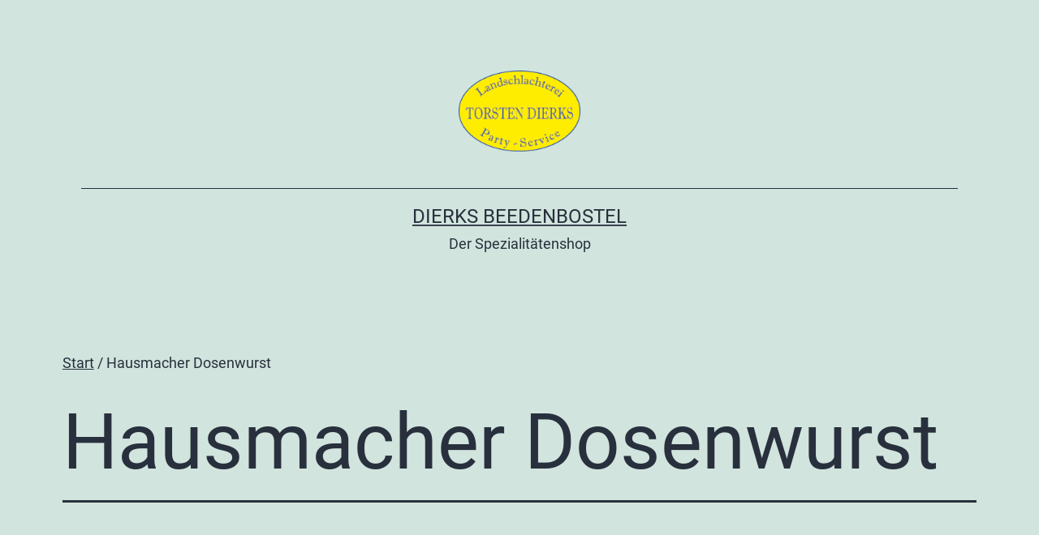

--- FILE ---
content_type: text/html; charset=UTF-8
request_url: https://shop.dierks-beedenbostel.de/produkt-kategorie/hausmacher-dosenwurst/
body_size: 13460
content:
<!doctype html>
<html lang="de" >
<head>
	<meta charset="UTF-8" />
	<meta name="viewport" content="width=device-width, initial-scale=1" />
	<title>Hausmacher Dosenwurst &#8211; Dierks Beedenbostel</title>
<meta name='robots' content='max-image-preview:large' />
<script>window._wca = window._wca || [];</script>
<link rel='dns-prefetch' href='//stats.wp.com' />
<link rel="alternate" type="application/rss+xml" title="Dierks Beedenbostel &raquo; Feed" href="https://shop.dierks-beedenbostel.de/feed/" />
<link rel="alternate" type="application/rss+xml" title="Dierks Beedenbostel &raquo; Kommentar-Feed" href="https://shop.dierks-beedenbostel.de/comments/feed/" />
<link rel="alternate" type="application/rss+xml" title="Dierks Beedenbostel &raquo; Hausmacher Dosenwurst Kategorie Feed" href="https://shop.dierks-beedenbostel.de/produkt-kategorie/hausmacher-dosenwurst/feed/" />
<style id='wp-img-auto-sizes-contain-inline-css'>
img:is([sizes=auto i],[sizes^="auto," i]){contain-intrinsic-size:3000px 1500px}
/*# sourceURL=wp-img-auto-sizes-contain-inline-css */
</style>
<link rel='stylesheet' id='elegant-custom-fonts-css' href='//shop.dierks-beedenbostel.de/wp-content/uploads/elegant-custom-fonts/ecf.css?ver=6.9' media='all' />
<style id='wp-emoji-styles-inline-css'>

	img.wp-smiley, img.emoji {
		display: inline !important;
		border: none !important;
		box-shadow: none !important;
		height: 1em !important;
		width: 1em !important;
		margin: 0 0.07em !important;
		vertical-align: -0.1em !important;
		background: none !important;
		padding: 0 !important;
	}
/*# sourceURL=wp-emoji-styles-inline-css */
</style>
<style id='wp-block-library-inline-css'>
:root{--wp-block-synced-color:#7a00df;--wp-block-synced-color--rgb:122,0,223;--wp-bound-block-color:var(--wp-block-synced-color);--wp-editor-canvas-background:#ddd;--wp-admin-theme-color:#007cba;--wp-admin-theme-color--rgb:0,124,186;--wp-admin-theme-color-darker-10:#006ba1;--wp-admin-theme-color-darker-10--rgb:0,107,160.5;--wp-admin-theme-color-darker-20:#005a87;--wp-admin-theme-color-darker-20--rgb:0,90,135;--wp-admin-border-width-focus:2px}@media (min-resolution:192dpi){:root{--wp-admin-border-width-focus:1.5px}}.wp-element-button{cursor:pointer}:root .has-very-light-gray-background-color{background-color:#eee}:root .has-very-dark-gray-background-color{background-color:#313131}:root .has-very-light-gray-color{color:#eee}:root .has-very-dark-gray-color{color:#313131}:root .has-vivid-green-cyan-to-vivid-cyan-blue-gradient-background{background:linear-gradient(135deg,#00d084,#0693e3)}:root .has-purple-crush-gradient-background{background:linear-gradient(135deg,#34e2e4,#4721fb 50%,#ab1dfe)}:root .has-hazy-dawn-gradient-background{background:linear-gradient(135deg,#faaca8,#dad0ec)}:root .has-subdued-olive-gradient-background{background:linear-gradient(135deg,#fafae1,#67a671)}:root .has-atomic-cream-gradient-background{background:linear-gradient(135deg,#fdd79a,#004a59)}:root .has-nightshade-gradient-background{background:linear-gradient(135deg,#330968,#31cdcf)}:root .has-midnight-gradient-background{background:linear-gradient(135deg,#020381,#2874fc)}:root{--wp--preset--font-size--normal:16px;--wp--preset--font-size--huge:42px}.has-regular-font-size{font-size:1em}.has-larger-font-size{font-size:2.625em}.has-normal-font-size{font-size:var(--wp--preset--font-size--normal)}.has-huge-font-size{font-size:var(--wp--preset--font-size--huge)}.has-text-align-center{text-align:center}.has-text-align-left{text-align:left}.has-text-align-right{text-align:right}.has-fit-text{white-space:nowrap!important}#end-resizable-editor-section{display:none}.aligncenter{clear:both}.items-justified-left{justify-content:flex-start}.items-justified-center{justify-content:center}.items-justified-right{justify-content:flex-end}.items-justified-space-between{justify-content:space-between}.screen-reader-text{border:0;clip-path:inset(50%);height:1px;margin:-1px;overflow:hidden;padding:0;position:absolute;width:1px;word-wrap:normal!important}.screen-reader-text:focus{background-color:#ddd;clip-path:none;color:#444;display:block;font-size:1em;height:auto;left:5px;line-height:normal;padding:15px 23px 14px;text-decoration:none;top:5px;width:auto;z-index:100000}html :where(.has-border-color){border-style:solid}html :where([style*=border-top-color]){border-top-style:solid}html :where([style*=border-right-color]){border-right-style:solid}html :where([style*=border-bottom-color]){border-bottom-style:solid}html :where([style*=border-left-color]){border-left-style:solid}html :where([style*=border-width]){border-style:solid}html :where([style*=border-top-width]){border-top-style:solid}html :where([style*=border-right-width]){border-right-style:solid}html :where([style*=border-bottom-width]){border-bottom-style:solid}html :where([style*=border-left-width]){border-left-style:solid}html :where(img[class*=wp-image-]){height:auto;max-width:100%}:where(figure){margin:0 0 1em}html :where(.is-position-sticky){--wp-admin--admin-bar--position-offset:var(--wp-admin--admin-bar--height,0px)}@media screen and (max-width:600px){html :where(.is-position-sticky){--wp-admin--admin-bar--position-offset:0px}}

/*# sourceURL=wp-block-library-inline-css */
</style><style id='wp-block-heading-inline-css'>
h1:where(.wp-block-heading).has-background,h2:where(.wp-block-heading).has-background,h3:where(.wp-block-heading).has-background,h4:where(.wp-block-heading).has-background,h5:where(.wp-block-heading).has-background,h6:where(.wp-block-heading).has-background{padding:1.25em 2.375em}h1.has-text-align-left[style*=writing-mode]:where([style*=vertical-lr]),h1.has-text-align-right[style*=writing-mode]:where([style*=vertical-rl]),h2.has-text-align-left[style*=writing-mode]:where([style*=vertical-lr]),h2.has-text-align-right[style*=writing-mode]:where([style*=vertical-rl]),h3.has-text-align-left[style*=writing-mode]:where([style*=vertical-lr]),h3.has-text-align-right[style*=writing-mode]:where([style*=vertical-rl]),h4.has-text-align-left[style*=writing-mode]:where([style*=vertical-lr]),h4.has-text-align-right[style*=writing-mode]:where([style*=vertical-rl]),h5.has-text-align-left[style*=writing-mode]:where([style*=vertical-lr]),h5.has-text-align-right[style*=writing-mode]:where([style*=vertical-rl]),h6.has-text-align-left[style*=writing-mode]:where([style*=vertical-lr]),h6.has-text-align-right[style*=writing-mode]:where([style*=vertical-rl]){rotate:180deg}
/*# sourceURL=https://shop.dierks-beedenbostel.de/wp-includes/blocks/heading/style.min.css */
</style>
<style id='wp-block-latest-comments-inline-css'>
ol.wp-block-latest-comments{box-sizing:border-box;margin-left:0}:where(.wp-block-latest-comments:not([style*=line-height] .wp-block-latest-comments__comment)){line-height:1.1}:where(.wp-block-latest-comments:not([style*=line-height] .wp-block-latest-comments__comment-excerpt p)){line-height:1.8}.has-dates :where(.wp-block-latest-comments:not([style*=line-height])),.has-excerpts :where(.wp-block-latest-comments:not([style*=line-height])){line-height:1.5}.wp-block-latest-comments .wp-block-latest-comments{padding-left:0}.wp-block-latest-comments__comment{list-style:none;margin-bottom:1em}.has-avatars .wp-block-latest-comments__comment{list-style:none;min-height:2.25em}.has-avatars .wp-block-latest-comments__comment .wp-block-latest-comments__comment-excerpt,.has-avatars .wp-block-latest-comments__comment .wp-block-latest-comments__comment-meta{margin-left:3.25em}.wp-block-latest-comments__comment-excerpt p{font-size:.875em;margin:.36em 0 1.4em}.wp-block-latest-comments__comment-date{display:block;font-size:.75em}.wp-block-latest-comments .avatar,.wp-block-latest-comments__comment-avatar{border-radius:1.5em;display:block;float:left;height:2.5em;margin-right:.75em;width:2.5em}.wp-block-latest-comments[class*=-font-size] a,.wp-block-latest-comments[style*=font-size] a{font-size:inherit}
/*# sourceURL=https://shop.dierks-beedenbostel.de/wp-includes/blocks/latest-comments/style.min.css */
</style>
<style id='wp-block-latest-posts-inline-css'>
.wp-block-latest-posts{box-sizing:border-box}.wp-block-latest-posts.alignleft{margin-right:2em}.wp-block-latest-posts.alignright{margin-left:2em}.wp-block-latest-posts.wp-block-latest-posts__list{list-style:none}.wp-block-latest-posts.wp-block-latest-posts__list li{clear:both;overflow-wrap:break-word}.wp-block-latest-posts.is-grid{display:flex;flex-wrap:wrap}.wp-block-latest-posts.is-grid li{margin:0 1.25em 1.25em 0;width:100%}@media (min-width:600px){.wp-block-latest-posts.columns-2 li{width:calc(50% - .625em)}.wp-block-latest-posts.columns-2 li:nth-child(2n){margin-right:0}.wp-block-latest-posts.columns-3 li{width:calc(33.33333% - .83333em)}.wp-block-latest-posts.columns-3 li:nth-child(3n){margin-right:0}.wp-block-latest-posts.columns-4 li{width:calc(25% - .9375em)}.wp-block-latest-posts.columns-4 li:nth-child(4n){margin-right:0}.wp-block-latest-posts.columns-5 li{width:calc(20% - 1em)}.wp-block-latest-posts.columns-5 li:nth-child(5n){margin-right:0}.wp-block-latest-posts.columns-6 li{width:calc(16.66667% - 1.04167em)}.wp-block-latest-posts.columns-6 li:nth-child(6n){margin-right:0}}:root :where(.wp-block-latest-posts.is-grid){padding:0}:root :where(.wp-block-latest-posts.wp-block-latest-posts__list){padding-left:0}.wp-block-latest-posts__post-author,.wp-block-latest-posts__post-date{display:block;font-size:.8125em}.wp-block-latest-posts__post-excerpt,.wp-block-latest-posts__post-full-content{margin-bottom:1em;margin-top:.5em}.wp-block-latest-posts__featured-image a{display:inline-block}.wp-block-latest-posts__featured-image img{height:auto;max-width:100%;width:auto}.wp-block-latest-posts__featured-image.alignleft{float:left;margin-right:1em}.wp-block-latest-posts__featured-image.alignright{float:right;margin-left:1em}.wp-block-latest-posts__featured-image.aligncenter{margin-bottom:1em;text-align:center}
/*# sourceURL=https://shop.dierks-beedenbostel.de/wp-includes/blocks/latest-posts/style.min.css */
</style>
<style id='wp-block-search-inline-css'>
.wp-block-search__button{margin-left:10px;word-break:normal}.wp-block-search__button.has-icon{line-height:0}.wp-block-search__button svg{height:1.25em;min-height:24px;min-width:24px;width:1.25em;fill:currentColor;vertical-align:text-bottom}:where(.wp-block-search__button){border:1px solid #ccc;padding:6px 10px}.wp-block-search__inside-wrapper{display:flex;flex:auto;flex-wrap:nowrap;max-width:100%}.wp-block-search__label{width:100%}.wp-block-search.wp-block-search__button-only .wp-block-search__button{box-sizing:border-box;display:flex;flex-shrink:0;justify-content:center;margin-left:0;max-width:100%}.wp-block-search.wp-block-search__button-only .wp-block-search__inside-wrapper{min-width:0!important;transition-property:width}.wp-block-search.wp-block-search__button-only .wp-block-search__input{flex-basis:100%;transition-duration:.3s}.wp-block-search.wp-block-search__button-only.wp-block-search__searchfield-hidden,.wp-block-search.wp-block-search__button-only.wp-block-search__searchfield-hidden .wp-block-search__inside-wrapper{overflow:hidden}.wp-block-search.wp-block-search__button-only.wp-block-search__searchfield-hidden .wp-block-search__input{border-left-width:0!important;border-right-width:0!important;flex-basis:0;flex-grow:0;margin:0;min-width:0!important;padding-left:0!important;padding-right:0!important;width:0!important}:where(.wp-block-search__input){appearance:none;border:1px solid #949494;flex-grow:1;font-family:inherit;font-size:inherit;font-style:inherit;font-weight:inherit;letter-spacing:inherit;line-height:inherit;margin-left:0;margin-right:0;min-width:3rem;padding:8px;text-decoration:unset!important;text-transform:inherit}:where(.wp-block-search__button-inside .wp-block-search__inside-wrapper){background-color:#fff;border:1px solid #949494;box-sizing:border-box;padding:4px}:where(.wp-block-search__button-inside .wp-block-search__inside-wrapper) .wp-block-search__input{border:none;border-radius:0;padding:0 4px}:where(.wp-block-search__button-inside .wp-block-search__inside-wrapper) .wp-block-search__input:focus{outline:none}:where(.wp-block-search__button-inside .wp-block-search__inside-wrapper) :where(.wp-block-search__button){padding:4px 8px}.wp-block-search.aligncenter .wp-block-search__inside-wrapper{margin:auto}.wp-block[data-align=right] .wp-block-search.wp-block-search__button-only .wp-block-search__inside-wrapper{float:right}
/*# sourceURL=https://shop.dierks-beedenbostel.de/wp-includes/blocks/search/style.min.css */
</style>
<style id='wp-block-search-theme-inline-css'>
.wp-block-search .wp-block-search__label{font-weight:700}.wp-block-search__button{border:1px solid #ccc;padding:.375em .625em}
/*# sourceURL=https://shop.dierks-beedenbostel.de/wp-includes/blocks/search/theme.min.css */
</style>
<style id='wp-block-group-inline-css'>
.wp-block-group{box-sizing:border-box}:where(.wp-block-group.wp-block-group-is-layout-constrained){position:relative}
/*# sourceURL=https://shop.dierks-beedenbostel.de/wp-includes/blocks/group/style.min.css */
</style>
<style id='wp-block-group-theme-inline-css'>
:where(.wp-block-group.has-background){padding:1.25em 2.375em}
/*# sourceURL=https://shop.dierks-beedenbostel.de/wp-includes/blocks/group/theme.min.css */
</style>
<style id='global-styles-inline-css'>
:root{--wp--preset--aspect-ratio--square: 1;--wp--preset--aspect-ratio--4-3: 4/3;--wp--preset--aspect-ratio--3-4: 3/4;--wp--preset--aspect-ratio--3-2: 3/2;--wp--preset--aspect-ratio--2-3: 2/3;--wp--preset--aspect-ratio--16-9: 16/9;--wp--preset--aspect-ratio--9-16: 9/16;--wp--preset--color--black: #000000;--wp--preset--color--cyan-bluish-gray: #abb8c3;--wp--preset--color--white: #FFFFFF;--wp--preset--color--pale-pink: #f78da7;--wp--preset--color--vivid-red: #cf2e2e;--wp--preset--color--luminous-vivid-orange: #ff6900;--wp--preset--color--luminous-vivid-amber: #fcb900;--wp--preset--color--light-green-cyan: #7bdcb5;--wp--preset--color--vivid-green-cyan: #00d084;--wp--preset--color--pale-cyan-blue: #8ed1fc;--wp--preset--color--vivid-cyan-blue: #0693e3;--wp--preset--color--vivid-purple: #9b51e0;--wp--preset--color--dark-gray: #28303D;--wp--preset--color--gray: #39414D;--wp--preset--color--green: #D1E4DD;--wp--preset--color--blue: #D1DFE4;--wp--preset--color--purple: #D1D1E4;--wp--preset--color--red: #E4D1D1;--wp--preset--color--orange: #E4DAD1;--wp--preset--color--yellow: #EEEADD;--wp--preset--gradient--vivid-cyan-blue-to-vivid-purple: linear-gradient(135deg,rgb(6,147,227) 0%,rgb(155,81,224) 100%);--wp--preset--gradient--light-green-cyan-to-vivid-green-cyan: linear-gradient(135deg,rgb(122,220,180) 0%,rgb(0,208,130) 100%);--wp--preset--gradient--luminous-vivid-amber-to-luminous-vivid-orange: linear-gradient(135deg,rgb(252,185,0) 0%,rgb(255,105,0) 100%);--wp--preset--gradient--luminous-vivid-orange-to-vivid-red: linear-gradient(135deg,rgb(255,105,0) 0%,rgb(207,46,46) 100%);--wp--preset--gradient--very-light-gray-to-cyan-bluish-gray: linear-gradient(135deg,rgb(238,238,238) 0%,rgb(169,184,195) 100%);--wp--preset--gradient--cool-to-warm-spectrum: linear-gradient(135deg,rgb(74,234,220) 0%,rgb(151,120,209) 20%,rgb(207,42,186) 40%,rgb(238,44,130) 60%,rgb(251,105,98) 80%,rgb(254,248,76) 100%);--wp--preset--gradient--blush-light-purple: linear-gradient(135deg,rgb(255,206,236) 0%,rgb(152,150,240) 100%);--wp--preset--gradient--blush-bordeaux: linear-gradient(135deg,rgb(254,205,165) 0%,rgb(254,45,45) 50%,rgb(107,0,62) 100%);--wp--preset--gradient--luminous-dusk: linear-gradient(135deg,rgb(255,203,112) 0%,rgb(199,81,192) 50%,rgb(65,88,208) 100%);--wp--preset--gradient--pale-ocean: linear-gradient(135deg,rgb(255,245,203) 0%,rgb(182,227,212) 50%,rgb(51,167,181) 100%);--wp--preset--gradient--electric-grass: linear-gradient(135deg,rgb(202,248,128) 0%,rgb(113,206,126) 100%);--wp--preset--gradient--midnight: linear-gradient(135deg,rgb(2,3,129) 0%,rgb(40,116,252) 100%);--wp--preset--gradient--purple-to-yellow: linear-gradient(160deg, #D1D1E4 0%, #EEEADD 100%);--wp--preset--gradient--yellow-to-purple: linear-gradient(160deg, #EEEADD 0%, #D1D1E4 100%);--wp--preset--gradient--green-to-yellow: linear-gradient(160deg, #D1E4DD 0%, #EEEADD 100%);--wp--preset--gradient--yellow-to-green: linear-gradient(160deg, #EEEADD 0%, #D1E4DD 100%);--wp--preset--gradient--red-to-yellow: linear-gradient(160deg, #E4D1D1 0%, #EEEADD 100%);--wp--preset--gradient--yellow-to-red: linear-gradient(160deg, #EEEADD 0%, #E4D1D1 100%);--wp--preset--gradient--purple-to-red: linear-gradient(160deg, #D1D1E4 0%, #E4D1D1 100%);--wp--preset--gradient--red-to-purple: linear-gradient(160deg, #E4D1D1 0%, #D1D1E4 100%);--wp--preset--font-size--small: 18px;--wp--preset--font-size--medium: 20px;--wp--preset--font-size--large: 24px;--wp--preset--font-size--x-large: 42px;--wp--preset--font-size--extra-small: 16px;--wp--preset--font-size--normal: 20px;--wp--preset--font-size--extra-large: 40px;--wp--preset--font-size--huge: 96px;--wp--preset--font-size--gigantic: 144px;--wp--preset--spacing--20: 0.44rem;--wp--preset--spacing--30: 0.67rem;--wp--preset--spacing--40: 1rem;--wp--preset--spacing--50: 1.5rem;--wp--preset--spacing--60: 2.25rem;--wp--preset--spacing--70: 3.38rem;--wp--preset--spacing--80: 5.06rem;--wp--preset--shadow--natural: 6px 6px 9px rgba(0, 0, 0, 0.2);--wp--preset--shadow--deep: 12px 12px 50px rgba(0, 0, 0, 0.4);--wp--preset--shadow--sharp: 6px 6px 0px rgba(0, 0, 0, 0.2);--wp--preset--shadow--outlined: 6px 6px 0px -3px rgb(255, 255, 255), 6px 6px rgb(0, 0, 0);--wp--preset--shadow--crisp: 6px 6px 0px rgb(0, 0, 0);}:where(.is-layout-flex){gap: 0.5em;}:where(.is-layout-grid){gap: 0.5em;}body .is-layout-flex{display: flex;}.is-layout-flex{flex-wrap: wrap;align-items: center;}.is-layout-flex > :is(*, div){margin: 0;}body .is-layout-grid{display: grid;}.is-layout-grid > :is(*, div){margin: 0;}:where(.wp-block-columns.is-layout-flex){gap: 2em;}:where(.wp-block-columns.is-layout-grid){gap: 2em;}:where(.wp-block-post-template.is-layout-flex){gap: 1.25em;}:where(.wp-block-post-template.is-layout-grid){gap: 1.25em;}.has-black-color{color: var(--wp--preset--color--black) !important;}.has-cyan-bluish-gray-color{color: var(--wp--preset--color--cyan-bluish-gray) !important;}.has-white-color{color: var(--wp--preset--color--white) !important;}.has-pale-pink-color{color: var(--wp--preset--color--pale-pink) !important;}.has-vivid-red-color{color: var(--wp--preset--color--vivid-red) !important;}.has-luminous-vivid-orange-color{color: var(--wp--preset--color--luminous-vivid-orange) !important;}.has-luminous-vivid-amber-color{color: var(--wp--preset--color--luminous-vivid-amber) !important;}.has-light-green-cyan-color{color: var(--wp--preset--color--light-green-cyan) !important;}.has-vivid-green-cyan-color{color: var(--wp--preset--color--vivid-green-cyan) !important;}.has-pale-cyan-blue-color{color: var(--wp--preset--color--pale-cyan-blue) !important;}.has-vivid-cyan-blue-color{color: var(--wp--preset--color--vivid-cyan-blue) !important;}.has-vivid-purple-color{color: var(--wp--preset--color--vivid-purple) !important;}.has-black-background-color{background-color: var(--wp--preset--color--black) !important;}.has-cyan-bluish-gray-background-color{background-color: var(--wp--preset--color--cyan-bluish-gray) !important;}.has-white-background-color{background-color: var(--wp--preset--color--white) !important;}.has-pale-pink-background-color{background-color: var(--wp--preset--color--pale-pink) !important;}.has-vivid-red-background-color{background-color: var(--wp--preset--color--vivid-red) !important;}.has-luminous-vivid-orange-background-color{background-color: var(--wp--preset--color--luminous-vivid-orange) !important;}.has-luminous-vivid-amber-background-color{background-color: var(--wp--preset--color--luminous-vivid-amber) !important;}.has-light-green-cyan-background-color{background-color: var(--wp--preset--color--light-green-cyan) !important;}.has-vivid-green-cyan-background-color{background-color: var(--wp--preset--color--vivid-green-cyan) !important;}.has-pale-cyan-blue-background-color{background-color: var(--wp--preset--color--pale-cyan-blue) !important;}.has-vivid-cyan-blue-background-color{background-color: var(--wp--preset--color--vivid-cyan-blue) !important;}.has-vivid-purple-background-color{background-color: var(--wp--preset--color--vivid-purple) !important;}.has-black-border-color{border-color: var(--wp--preset--color--black) !important;}.has-cyan-bluish-gray-border-color{border-color: var(--wp--preset--color--cyan-bluish-gray) !important;}.has-white-border-color{border-color: var(--wp--preset--color--white) !important;}.has-pale-pink-border-color{border-color: var(--wp--preset--color--pale-pink) !important;}.has-vivid-red-border-color{border-color: var(--wp--preset--color--vivid-red) !important;}.has-luminous-vivid-orange-border-color{border-color: var(--wp--preset--color--luminous-vivid-orange) !important;}.has-luminous-vivid-amber-border-color{border-color: var(--wp--preset--color--luminous-vivid-amber) !important;}.has-light-green-cyan-border-color{border-color: var(--wp--preset--color--light-green-cyan) !important;}.has-vivid-green-cyan-border-color{border-color: var(--wp--preset--color--vivid-green-cyan) !important;}.has-pale-cyan-blue-border-color{border-color: var(--wp--preset--color--pale-cyan-blue) !important;}.has-vivid-cyan-blue-border-color{border-color: var(--wp--preset--color--vivid-cyan-blue) !important;}.has-vivid-purple-border-color{border-color: var(--wp--preset--color--vivid-purple) !important;}.has-vivid-cyan-blue-to-vivid-purple-gradient-background{background: var(--wp--preset--gradient--vivid-cyan-blue-to-vivid-purple) !important;}.has-light-green-cyan-to-vivid-green-cyan-gradient-background{background: var(--wp--preset--gradient--light-green-cyan-to-vivid-green-cyan) !important;}.has-luminous-vivid-amber-to-luminous-vivid-orange-gradient-background{background: var(--wp--preset--gradient--luminous-vivid-amber-to-luminous-vivid-orange) !important;}.has-luminous-vivid-orange-to-vivid-red-gradient-background{background: var(--wp--preset--gradient--luminous-vivid-orange-to-vivid-red) !important;}.has-very-light-gray-to-cyan-bluish-gray-gradient-background{background: var(--wp--preset--gradient--very-light-gray-to-cyan-bluish-gray) !important;}.has-cool-to-warm-spectrum-gradient-background{background: var(--wp--preset--gradient--cool-to-warm-spectrum) !important;}.has-blush-light-purple-gradient-background{background: var(--wp--preset--gradient--blush-light-purple) !important;}.has-blush-bordeaux-gradient-background{background: var(--wp--preset--gradient--blush-bordeaux) !important;}.has-luminous-dusk-gradient-background{background: var(--wp--preset--gradient--luminous-dusk) !important;}.has-pale-ocean-gradient-background{background: var(--wp--preset--gradient--pale-ocean) !important;}.has-electric-grass-gradient-background{background: var(--wp--preset--gradient--electric-grass) !important;}.has-midnight-gradient-background{background: var(--wp--preset--gradient--midnight) !important;}.has-small-font-size{font-size: var(--wp--preset--font-size--small) !important;}.has-medium-font-size{font-size: var(--wp--preset--font-size--medium) !important;}.has-large-font-size{font-size: var(--wp--preset--font-size--large) !important;}.has-x-large-font-size{font-size: var(--wp--preset--font-size--x-large) !important;}
/*# sourceURL=global-styles-inline-css */
</style>

<style id='classic-theme-styles-inline-css'>
/*! This file is auto-generated */
.wp-block-button__link{color:#fff;background-color:#32373c;border-radius:9999px;box-shadow:none;text-decoration:none;padding:calc(.667em + 2px) calc(1.333em + 2px);font-size:1.125em}.wp-block-file__button{background:#32373c;color:#fff;text-decoration:none}
/*# sourceURL=/wp-includes/css/classic-themes.min.css */
</style>
<link rel='stylesheet' id='twenty-twenty-one-custom-color-overrides-css' href='https://shop.dierks-beedenbostel.de/wp-content/themes/twentytwentyone/assets/css/custom-color-overrides.css?ver=2.1' media='all' />
<link rel='stylesheet' id='woocommerce-layout-css' href='https://shop.dierks-beedenbostel.de/wp-content/plugins/woocommerce/assets/css/woocommerce-layout.css?ver=10.4.3' media='all' />
<style id='woocommerce-layout-inline-css'>

	.infinite-scroll .woocommerce-pagination {
		display: none;
	}
/*# sourceURL=woocommerce-layout-inline-css */
</style>
<link rel='stylesheet' id='woocommerce-smallscreen-css' href='https://shop.dierks-beedenbostel.de/wp-content/plugins/woocommerce/assets/css/woocommerce-smallscreen.css?ver=10.4.3' media='only screen and (max-width: 768px)' />
<link rel='stylesheet' id='woocommerce-general-css' href='//shop.dierks-beedenbostel.de/wp-content/plugins/woocommerce/assets/css/twenty-twenty-one.css?ver=10.4.3' media='all' />
<style id='woocommerce-inline-inline-css'>
.woocommerce form .form-row .required { visibility: visible; }
/*# sourceURL=woocommerce-inline-inline-css */
</style>
<link rel='stylesheet' id='twenty-twenty-one-style-css' href='https://shop.dierks-beedenbostel.de/wp-content/themes/twentytwentyone/style.css?ver=2.1' media='all' />
<link rel='stylesheet' id='twenty-twenty-one-print-style-css' href='https://shop.dierks-beedenbostel.de/wp-content/themes/twentytwentyone/assets/css/print.css?ver=2.1' media='print' />
<link rel='stylesheet' id='twentytwentyone-jetpack-css' href='https://shop.dierks-beedenbostel.de/wp-content/plugins/jetpack/modules/theme-tools/compat/twentytwentyone.css?ver=15.4' media='all' />
<link rel='stylesheet' id='woocommerce-gzd-layout-css' href='https://shop.dierks-beedenbostel.de/wp-content/plugins/woocommerce-germanized/build/static/layout-styles.css?ver=3.20.5' media='all' />
<style id='woocommerce-gzd-layout-inline-css'>
.woocommerce-checkout .shop_table { background-color: #eeeeee; } .product p.deposit-packaging-type { font-size: 1.25em !important; } p.woocommerce-shipping-destination { display: none; }
                .wc-gzd-nutri-score-value-a {
                    background: url(https://shop.dierks-beedenbostel.de/wp-content/plugins/woocommerce-germanized/assets/images/nutri-score-a.svg) no-repeat;
                }
                .wc-gzd-nutri-score-value-b {
                    background: url(https://shop.dierks-beedenbostel.de/wp-content/plugins/woocommerce-germanized/assets/images/nutri-score-b.svg) no-repeat;
                }
                .wc-gzd-nutri-score-value-c {
                    background: url(https://shop.dierks-beedenbostel.de/wp-content/plugins/woocommerce-germanized/assets/images/nutri-score-c.svg) no-repeat;
                }
                .wc-gzd-nutri-score-value-d {
                    background: url(https://shop.dierks-beedenbostel.de/wp-content/plugins/woocommerce-germanized/assets/images/nutri-score-d.svg) no-repeat;
                }
                .wc-gzd-nutri-score-value-e {
                    background: url(https://shop.dierks-beedenbostel.de/wp-content/plugins/woocommerce-germanized/assets/images/nutri-score-e.svg) no-repeat;
                }
            
/*# sourceURL=woocommerce-gzd-layout-inline-css */
</style>
<script src="https://shop.dierks-beedenbostel.de/wp-includes/js/jquery/jquery.min.js?ver=3.7.1" id="jquery-core-js"></script>
<script src="https://shop.dierks-beedenbostel.de/wp-includes/js/jquery/jquery-migrate.min.js?ver=3.4.1" id="jquery-migrate-js"></script>
<script src="https://shop.dierks-beedenbostel.de/wp-content/plugins/woocommerce/assets/js/jquery-blockui/jquery.blockUI.min.js?ver=2.7.0-wc.10.4.3" id="wc-jquery-blockui-js" defer data-wp-strategy="defer"></script>
<script id="wc-add-to-cart-js-extra">
var wc_add_to_cart_params = {"ajax_url":"/wp-admin/admin-ajax.php","wc_ajax_url":"/?wc-ajax=%%endpoint%%","i18n_view_cart":"Warenkorb anzeigen","cart_url":"https://shop.dierks-beedenbostel.de/warenkorb/","is_cart":"","cart_redirect_after_add":"no"};
//# sourceURL=wc-add-to-cart-js-extra
</script>
<script src="https://shop.dierks-beedenbostel.de/wp-content/plugins/woocommerce/assets/js/frontend/add-to-cart.min.js?ver=10.4.3" id="wc-add-to-cart-js" defer data-wp-strategy="defer"></script>
<script src="https://shop.dierks-beedenbostel.de/wp-content/plugins/woocommerce/assets/js/js-cookie/js.cookie.min.js?ver=2.1.4-wc.10.4.3" id="wc-js-cookie-js" defer data-wp-strategy="defer"></script>
<script id="woocommerce-js-extra">
var woocommerce_params = {"ajax_url":"/wp-admin/admin-ajax.php","wc_ajax_url":"/?wc-ajax=%%endpoint%%","i18n_password_show":"Passwort anzeigen","i18n_password_hide":"Passwort ausblenden"};
//# sourceURL=woocommerce-js-extra
</script>
<script src="https://shop.dierks-beedenbostel.de/wp-content/plugins/woocommerce/assets/js/frontend/woocommerce.min.js?ver=10.4.3" id="woocommerce-js" defer data-wp-strategy="defer"></script>
<script id="WCPAY_ASSETS-js-extra">
var wcpayAssets = {"url":"https://shop.dierks-beedenbostel.de/wp-content/plugins/woocommerce-payments/dist/"};
//# sourceURL=WCPAY_ASSETS-js-extra
</script>
<script src="https://stats.wp.com/s-202604.js" id="woocommerce-analytics-js" defer data-wp-strategy="defer"></script>
<script id="wc-gzd-unit-price-observer-queue-js-extra">
var wc_gzd_unit_price_observer_queue_params = {"ajax_url":"/wp-admin/admin-ajax.php","wc_ajax_url":"/?wc-ajax=%%endpoint%%","refresh_unit_price_nonce":"43e3a2fe8f"};
//# sourceURL=wc-gzd-unit-price-observer-queue-js-extra
</script>
<script src="https://shop.dierks-beedenbostel.de/wp-content/plugins/woocommerce-germanized/build/static/unit-price-observer-queue.js?ver=3.20.5" id="wc-gzd-unit-price-observer-queue-js" defer data-wp-strategy="defer"></script>
<script src="https://shop.dierks-beedenbostel.de/wp-content/plugins/woocommerce/assets/js/accounting/accounting.min.js?ver=0.4.2" id="wc-accounting-js"></script>
<script id="wc-gzd-unit-price-observer-js-extra">
var wc_gzd_unit_price_observer_params = {"wrapper":".product","price_selector":{"p.price":{"is_total_price":false,"is_primary_selector":true,"quantity_selector":""}},"replace_price":"1","product_id":"898","price_decimal_sep":",","price_thousand_sep":".","qty_selector":"input.quantity, input.qty","refresh_on_load":""};
//# sourceURL=wc-gzd-unit-price-observer-js-extra
</script>
<script src="https://shop.dierks-beedenbostel.de/wp-content/plugins/woocommerce-germanized/build/static/unit-price-observer.js?ver=3.20.5" id="wc-gzd-unit-price-observer-js" defer data-wp-strategy="defer"></script>
<link rel="https://api.w.org/" href="https://shop.dierks-beedenbostel.de/wp-json/" /><link rel="alternate" title="JSON" type="application/json" href="https://shop.dierks-beedenbostel.de/wp-json/wp/v2/product_cat/23" /><link rel="EditURI" type="application/rsd+xml" title="RSD" href="https://shop.dierks-beedenbostel.de/xmlrpc.php?rsd" />
<meta name="generator" content="WordPress 6.9" />
<meta name="generator" content="WooCommerce 10.4.3" />
	<style>img#wpstats{display:none}</style>
			<noscript><style>.woocommerce-product-gallery{ opacity: 1 !important; }</style></noscript>
	<link rel="icon" href="https://shop.dierks-beedenbostel.de/wp-content/uploads/2022/01/favicon-100x100.png" sizes="32x32" />
<link rel="icon" href="https://shop.dierks-beedenbostel.de/wp-content/uploads/2022/01/favicon.png" sizes="192x192" />
<link rel="apple-touch-icon" href="https://shop.dierks-beedenbostel.de/wp-content/uploads/2022/01/favicon.png" />
<meta name="msapplication-TileImage" content="https://shop.dierks-beedenbostel.de/wp-content/uploads/2022/01/favicon.png" />
<link rel='stylesheet' id='wc-blocks-style-css' href='https://shop.dierks-beedenbostel.de/wp-content/plugins/woocommerce/assets/client/blocks/wc-blocks.css?ver=wc-10.4.3' media='all' />
</head>

<body class="archive tax-product_cat term-hausmacher-dosenwurst term-23 wp-custom-logo wp-embed-responsive wp-theme-twentytwentyone theme-twentytwentyone woocommerce woocommerce-page woocommerce-no-js is-light-theme no-js hfeed">
<div id="page" class="site">
	<a class="skip-link screen-reader-text" href="#content">
		Zum Inhalt springen	</a>

	
<header id="masthead" class="site-header has-logo has-title-and-tagline">

	
	<div class="site-logo"><a href="https://shop.dierks-beedenbostel.de/" class="custom-logo-link" rel="home"><img width="197" height="132" src="https://shop.dierks-beedenbostel.de/wp-content/uploads/2022/01/partyservice.png" class="custom-logo" alt="Landschlachterei Torsten Dierks" decoding="async" /></a></div>

<div class="site-branding">

	
						<p class="site-title"><a href="https://shop.dierks-beedenbostel.de/">Dierks Beedenbostel</a></p>
			
			<p class="site-description">
			Der Spezialitätenshop		</p>
	</div><!-- .site-branding -->
	

</header><!-- #masthead -->

	<div id="content" class="site-content">
		<div id="primary" class="content-area">
			<main id="main" class="site-main">
<nav class="woocommerce-breadcrumb" aria-label="Breadcrumb"><a href="https://shop.dierks-beedenbostel.de">Start</a>&nbsp;&#47;&nbsp;Hausmacher Dosenwurst</nav><header class="woocommerce-products-header">
			<h1 class="woocommerce-products-header__title page-title">Hausmacher Dosenwurst</h1>
	
	</header>
<div class="woocommerce-notices-wrapper"></div><p class="woocommerce-result-count" role="alert" aria-relevant="all" >
	1&ndash;16 von 22 Ergebnissen werden angezeigt</p>
<form class="woocommerce-ordering" method="get">
		<select
		name="orderby"
		class="orderby"
					aria-label="Shop-Reihenfolge"
			>
					<option value="menu_order"  selected='selected'>Standardsortierung</option>
					<option value="popularity" >Nach Beliebtheit sortiert</option>
					<option value="date" >Nach Aktualität sortieren</option>
					<option value="price" >Nach Preis sortieren: aufsteigend</option>
					<option value="price-desc" >Nach Preis sortieren: absteigend</option>
			</select>
	<input type="hidden" name="paged" value="1" />
	</form>
<ul class="products columns-4">
<li class="entry product type-product post-898 status-publish first instock product_cat-hausmacher-dosenwurst product_cat-heidespezialitaeten has-post-thumbnail taxable shipping-taxable purchasable product-type-variable">
	<a href="https://shop.dierks-beedenbostel.de/produkt/bregenwurst/" class="woocommerce-LoopProduct-link woocommerce-loop-product__link"><img width="450" height="338" src="https://shop.dierks-beedenbostel.de/wp-content/uploads/2022/01/products/heidespezialitaeten/bregenwurst_4d774e6ca1403.png" class="attachment-woocommerce_thumbnail size-woocommerce_thumbnail" alt="Bregenwurst" decoding="async" fetchpriority="high" srcset="https://shop.dierks-beedenbostel.de/wp-content/uploads/2022/01/products/heidespezialitaeten/bregenwurst_4d774e6ca1403.png 450w, https://shop.dierks-beedenbostel.de/wp-content/uploads/2022/01/products/heidespezialitaeten/bregenwurst_4d774e6ca1403-300x225.png 300w" sizes="(max-width: 450px) 100vw, 450px" style="width:100%;height:75.11%;max-width:450px;" /><h2 class="woocommerce-loop-product__title">Bregenwurst</h2>
	<span class="price"><span class="woocommerce-Price-amount amount"><bdi>3,50&nbsp;<span class="woocommerce-Price-currencySymbol">&euro;</span></bdi></span> &ndash; <span class="woocommerce-Price-amount amount"><bdi>5,90&nbsp;<span class="woocommerce-Price-currencySymbol">&euro;</span></bdi></span></span>



</a>
	<p class="wc-gzd-additional-info wc-gzd-additional-info-loop tax-info">inkl. MwSt.</p>

	<p class="wc-gzd-additional-info wc-gzd-additional-info-loop shipping-costs-info">zzgl. <a href="https://shop.dierks-beedenbostel.de/versand/" target="_blank">Versandkosten</a></p>


<a href="https://shop.dierks-beedenbostel.de/produkt/bregenwurst/" aria-describedby="woocommerce_loop_add_to_cart_link_describedby_898" data-quantity="1" class="button product_type_variable add_to_cart_button" data-product_id="898" data-product_sku="" aria-label="Wählen Sie die Optionen für „Bregenwurst“" rel="nofollow">Ausführung wählen</a>	<span id="woocommerce_loop_add_to_cart_link_describedby_898" class="screen-reader-text">
		Dieses Produkt weist mehrere Varianten auf. Die Optionen können auf der Produktseite gewählt werden	</span>
</li>
<li class="entry product type-product post-883 status-publish instock product_cat-hausmacher-dosenwurst has-post-thumbnail taxable shipping-taxable purchasable product-type-variable">
	<a href="https://shop.dierks-beedenbostel.de/produkt/corned-beef/" class="woocommerce-LoopProduct-link woocommerce-loop-product__link"><img width="450" height="338" src="https://shop.dierks-beedenbostel.de/wp-content/uploads/2022/01/products/hdw/corned_beef_4d77522ed7d42.png" class="attachment-woocommerce_thumbnail size-woocommerce_thumbnail" alt="Corned Beef" decoding="async" srcset="https://shop.dierks-beedenbostel.de/wp-content/uploads/2022/01/products/hdw/corned_beef_4d77522ed7d42.png 450w, https://shop.dierks-beedenbostel.de/wp-content/uploads/2022/01/products/hdw/corned_beef_4d77522ed7d42-300x225.png 300w" sizes="(max-width: 450px) 100vw, 450px" style="width:100%;height:75.11%;max-width:450px;" /><h2 class="woocommerce-loop-product__title">Corned Beef</h2>
	<span class="price"><span class="woocommerce-Price-amount amount"><bdi>4,00&nbsp;<span class="woocommerce-Price-currencySymbol">&euro;</span></bdi></span> &ndash; <span class="woocommerce-Price-amount amount"><bdi>7,30&nbsp;<span class="woocommerce-Price-currencySymbol">&euro;</span></bdi></span></span>



</a>
	<p class="wc-gzd-additional-info wc-gzd-additional-info-loop tax-info">inkl. MwSt.</p>

	<p class="wc-gzd-additional-info wc-gzd-additional-info-loop shipping-costs-info">zzgl. <a href="https://shop.dierks-beedenbostel.de/versand/" target="_blank">Versandkosten</a></p>


<a href="https://shop.dierks-beedenbostel.de/produkt/corned-beef/" aria-describedby="woocommerce_loop_add_to_cart_link_describedby_883" data-quantity="1" class="button product_type_variable add_to_cart_button" data-product_id="883" data-product_sku="" aria-label="Wählen Sie die Optionen für „Corned Beef“" rel="nofollow">Ausführung wählen</a>	<span id="woocommerce_loop_add_to_cart_link_describedby_883" class="screen-reader-text">
		Dieses Produkt weist mehrere Varianten auf. Die Optionen können auf der Produktseite gewählt werden	</span>
</li>
<li class="entry product type-product post-880 status-publish instock product_cat-hausmacher-dosenwurst has-post-thumbnail taxable shipping-taxable purchasable product-type-variable">
	<a href="https://shop.dierks-beedenbostel.de/produkt/eisbeinfleisch-in-aspik/" class="woocommerce-LoopProduct-link woocommerce-loop-product__link"><img width="450" height="338" src="https://shop.dierks-beedenbostel.de/wp-content/uploads/2022/01/products/hdw/eisbeinfleisch_in_aspik_4d77530153549.png" class="attachment-woocommerce_thumbnail size-woocommerce_thumbnail" alt="Eisbeinfleisch in Aspik" decoding="async" srcset="https://shop.dierks-beedenbostel.de/wp-content/uploads/2022/01/products/hdw/eisbeinfleisch_in_aspik_4d77530153549.png 450w, https://shop.dierks-beedenbostel.de/wp-content/uploads/2022/01/products/hdw/eisbeinfleisch_in_aspik_4d77530153549-300x225.png 300w" sizes="(max-width: 450px) 100vw, 450px" style="width:100%;height:75.11%;max-width:450px;" /><h2 class="woocommerce-loop-product__title">Eisbeinfleisch in Aspik</h2>
	<span class="price"><span class="woocommerce-Price-amount amount"><bdi>3,50&nbsp;<span class="woocommerce-Price-currencySymbol">&euro;</span></bdi></span> &ndash; <span class="woocommerce-Price-amount amount"><bdi>5,90&nbsp;<span class="woocommerce-Price-currencySymbol">&euro;</span></bdi></span></span>



</a>
	<p class="wc-gzd-additional-info wc-gzd-additional-info-loop tax-info">inkl. MwSt.</p>

	<p class="wc-gzd-additional-info wc-gzd-additional-info-loop shipping-costs-info">zzgl. <a href="https://shop.dierks-beedenbostel.de/versand/" target="_blank">Versandkosten</a></p>


<a href="https://shop.dierks-beedenbostel.de/produkt/eisbeinfleisch-in-aspik/" aria-describedby="woocommerce_loop_add_to_cart_link_describedby_880" data-quantity="1" class="button product_type_variable add_to_cart_button" data-product_id="880" data-product_sku="" aria-label="Wählen Sie die Optionen für „Eisbeinfleisch in Aspik“" rel="nofollow">Ausführung wählen</a>	<span id="woocommerce_loop_add_to_cart_link_describedby_880" class="screen-reader-text">
		Dieses Produkt weist mehrere Varianten auf. Die Optionen können auf der Produktseite gewählt werden	</span>
</li>
<li class="entry product type-product post-877 status-publish last instock product_cat-hausmacher-dosenwurst has-post-thumbnail taxable shipping-taxable purchasable product-type-variable">
	<a href="https://shop.dierks-beedenbostel.de/produkt/fruehstuecksfleisch/" class="woocommerce-LoopProduct-link woocommerce-loop-product__link"><img width="450" height="338" src="https://shop.dierks-beedenbostel.de/wp-content/uploads/2022/01/products/hdw/fruehstuecksfleisch.jpg" class="attachment-woocommerce_thumbnail size-woocommerce_thumbnail" alt="Frühstücksfleisch" decoding="async" loading="lazy" srcset="https://shop.dierks-beedenbostel.de/wp-content/uploads/2022/01/products/hdw/fruehstuecksfleisch.jpg 450w, https://shop.dierks-beedenbostel.de/wp-content/uploads/2022/01/products/hdw/fruehstuecksfleisch-300x225.jpg 300w" sizes="auto, (max-width: 450px) 100vw, 450px" style="width:100%;height:75.11%;max-width:450px;" /><h2 class="woocommerce-loop-product__title">Frühstücksfleisch</h2>
	<span class="price"><span class="woocommerce-Price-amount amount"><bdi>3,50&nbsp;<span class="woocommerce-Price-currencySymbol">&euro;</span></bdi></span> &ndash; <span class="woocommerce-Price-amount amount"><bdi>5,90&nbsp;<span class="woocommerce-Price-currencySymbol">&euro;</span></bdi></span></span>



</a>
	<p class="wc-gzd-additional-info wc-gzd-additional-info-loop tax-info">inkl. MwSt.</p>

	<p class="wc-gzd-additional-info wc-gzd-additional-info-loop shipping-costs-info">zzgl. <a href="https://shop.dierks-beedenbostel.de/versand/" target="_blank">Versandkosten</a></p>


<a href="https://shop.dierks-beedenbostel.de/produkt/fruehstuecksfleisch/" aria-describedby="woocommerce_loop_add_to_cart_link_describedby_877" data-quantity="1" class="button product_type_variable add_to_cart_button" data-product_id="877" data-product_sku="" aria-label="Wählen Sie die Optionen für „Frühstücksfleisch“" rel="nofollow">Ausführung wählen</a>	<span id="woocommerce_loop_add_to_cart_link_describedby_877" class="screen-reader-text">
		Dieses Produkt weist mehrere Varianten auf. Die Optionen können auf der Produktseite gewählt werden	</span>
</li>
<li class="entry product type-product post-874 status-publish first instock product_cat-hausmacher-dosenwurst has-post-thumbnail taxable shipping-taxable purchasable product-type-variable">
	<a href="https://shop.dierks-beedenbostel.de/produkt/hausmacher-leberwurst/" class="woocommerce-LoopProduct-link woocommerce-loop-product__link"><img width="450" height="338" src="https://shop.dierks-beedenbostel.de/wp-content/uploads/2022/01/products/hdw/leberwurst_hausmacher_art_4d77568bcc1ad.png" class="attachment-woocommerce_thumbnail size-woocommerce_thumbnail" alt="hausmacher Leberwurst" decoding="async" loading="lazy" srcset="https://shop.dierks-beedenbostel.de/wp-content/uploads/2022/01/products/hdw/leberwurst_hausmacher_art_4d77568bcc1ad.png 450w, https://shop.dierks-beedenbostel.de/wp-content/uploads/2022/01/products/hdw/leberwurst_hausmacher_art_4d77568bcc1ad-300x225.png 300w" sizes="auto, (max-width: 450px) 100vw, 450px" style="width:100%;height:75.11%;max-width:450px;" /><h2 class="woocommerce-loop-product__title">hausmacher Leberwurst</h2>
	<span class="price"><span class="woocommerce-Price-amount amount"><bdi>3,50&nbsp;<span class="woocommerce-Price-currencySymbol">&euro;</span></bdi></span> &ndash; <span class="woocommerce-Price-amount amount"><bdi>5,90&nbsp;<span class="woocommerce-Price-currencySymbol">&euro;</span></bdi></span></span>



</a>
	<p class="wc-gzd-additional-info wc-gzd-additional-info-loop tax-info">inkl. MwSt.</p>

	<p class="wc-gzd-additional-info wc-gzd-additional-info-loop shipping-costs-info">zzgl. <a href="https://shop.dierks-beedenbostel.de/versand/" target="_blank">Versandkosten</a></p>


<a href="https://shop.dierks-beedenbostel.de/produkt/hausmacher-leberwurst/" aria-describedby="woocommerce_loop_add_to_cart_link_describedby_874" data-quantity="1" class="button product_type_variable add_to_cart_button" data-product_id="874" data-product_sku="" aria-label="Wählen Sie die Optionen für „hausmacher Leberwurst“" rel="nofollow">Ausführung wählen</a>	<span id="woocommerce_loop_add_to_cart_link_describedby_874" class="screen-reader-text">
		Dieses Produkt weist mehrere Varianten auf. Die Optionen können auf der Produktseite gewählt werden	</span>
</li>
<li class="entry product type-product post-841 status-publish instock product_cat-hausmacher-dosenwurst product_cat-heidespezialitaeten has-post-thumbnail taxable shipping-taxable purchasable product-type-variable has-default-attributes">
	<a href="https://shop.dierks-beedenbostel.de/produkt/heidschnucken-pfannenschlag-400g/" class="woocommerce-LoopProduct-link woocommerce-loop-product__link"><img width="450" height="338" src="https://shop.dierks-beedenbostel.de/wp-content/uploads/2022/01/products/heidespezialitaeten/heidschnucken_pfannenschlag_4d775f981c1fd.png" class="attachment-woocommerce_thumbnail size-woocommerce_thumbnail" alt="Heidschnucken Pfannenschlag 400g" decoding="async" loading="lazy" srcset="https://shop.dierks-beedenbostel.de/wp-content/uploads/2022/01/products/heidespezialitaeten/heidschnucken_pfannenschlag_4d775f981c1fd.png 450w, https://shop.dierks-beedenbostel.de/wp-content/uploads/2022/01/products/heidespezialitaeten/heidschnucken_pfannenschlag_4d775f981c1fd-300x225.png 300w" sizes="auto, (max-width: 450px) 100vw, 450px" style="width:100%;height:75.11%;max-width:450px;" /><h2 class="woocommerce-loop-product__title">Heidschnucken Pfannenschlag 400g</h2>
	<span class="price"><span class="woocommerce-Price-amount amount"><bdi>6,00&nbsp;<span class="woocommerce-Price-currencySymbol">&euro;</span></bdi></span></span>



</a>
	<p class="wc-gzd-additional-info wc-gzd-additional-info-loop tax-info">inkl. MwSt.</p>

	<p class="wc-gzd-additional-info wc-gzd-additional-info-loop shipping-costs-info">zzgl. <a href="https://shop.dierks-beedenbostel.de/versand/" target="_blank">Versandkosten</a></p>


<a href="https://shop.dierks-beedenbostel.de/produkt/heidschnucken-pfannenschlag-400g/" aria-describedby="woocommerce_loop_add_to_cart_link_describedby_841" data-quantity="1" class="button product_type_variable add_to_cart_button" data-product_id="841" data-product_sku="" aria-label="Wählen Sie die Optionen für „Heidschnucken Pfannenschlag 400g“" rel="nofollow">Ausführung wählen</a>	<span id="woocommerce_loop_add_to_cart_link_describedby_841" class="screen-reader-text">
		Dieses Produkt weist mehrere Varianten auf. Die Optionen können auf der Produktseite gewählt werden	</span>
</li>
<li class="entry product type-product post-886 status-publish instock product_cat-hausmacher-dosenwurst product_cat-heidespezialitaeten has-post-thumbnail taxable shipping-taxable purchasable product-type-variable">
	<a href="https://shop.dierks-beedenbostel.de/produkt/heidschnuckenleberwurst/" class="woocommerce-LoopProduct-link woocommerce-loop-product__link"><img width="450" height="338" src="https://shop.dierks-beedenbostel.de/wp-content/uploads/2022/01/products/heidespezialitaeten/heidschnuckenleberwurst_4d775eb63eed7.png" class="attachment-woocommerce_thumbnail size-woocommerce_thumbnail" alt="Heidschnuckenleberwurst" decoding="async" loading="lazy" srcset="https://shop.dierks-beedenbostel.de/wp-content/uploads/2022/01/products/heidespezialitaeten/heidschnuckenleberwurst_4d775eb63eed7.png 450w, https://shop.dierks-beedenbostel.de/wp-content/uploads/2022/01/products/heidespezialitaeten/heidschnuckenleberwurst_4d775eb63eed7-300x225.png 300w" sizes="auto, (max-width: 450px) 100vw, 450px" style="width:100%;height:75.11%;max-width:450px;" /><h2 class="woocommerce-loop-product__title">Heidschnuckenleberwurst</h2>
	<span class="price"><span class="woocommerce-Price-amount amount"><bdi>4,00&nbsp;<span class="woocommerce-Price-currencySymbol">&euro;</span></bdi></span> &ndash; <span class="woocommerce-Price-amount amount"><bdi>6,00&nbsp;<span class="woocommerce-Price-currencySymbol">&euro;</span></bdi></span></span>



</a>
	<p class="wc-gzd-additional-info wc-gzd-additional-info-loop tax-info">inkl. MwSt.</p>

	<p class="wc-gzd-additional-info wc-gzd-additional-info-loop shipping-costs-info">zzgl. <a href="https://shop.dierks-beedenbostel.de/versand/" target="_blank">Versandkosten</a></p>


<a href="https://shop.dierks-beedenbostel.de/produkt/heidschnuckenleberwurst/" aria-describedby="woocommerce_loop_add_to_cart_link_describedby_886" data-quantity="1" class="button product_type_variable add_to_cart_button" data-product_id="886" data-product_sku="" aria-label="Wählen Sie die Optionen für „Heidschnuckenleberwurst“" rel="nofollow">Ausführung wählen</a>	<span id="woocommerce_loop_add_to_cart_link_describedby_886" class="screen-reader-text">
		Dieses Produkt weist mehrere Varianten auf. Die Optionen können auf der Produktseite gewählt werden	</span>
</li>
<li class="entry product type-product post-889 status-publish last instock product_cat-hausmacher-dosenwurst product_cat-heidespezialitaeten has-post-thumbnail taxable shipping-taxable purchasable product-type-variable">
	<a href="https://shop.dierks-beedenbostel.de/produkt/hirschleberwurst-grob/" class="woocommerce-LoopProduct-link woocommerce-loop-product__link"><img width="450" height="338" src="https://shop.dierks-beedenbostel.de/wp-content/uploads/2022/01/products/heidespezialitaeten/hirschleberwurst_4d775d45e764a.png" class="attachment-woocommerce_thumbnail size-woocommerce_thumbnail" alt="Hirschleberwurst grob" decoding="async" loading="lazy" srcset="https://shop.dierks-beedenbostel.de/wp-content/uploads/2022/01/products/heidespezialitaeten/hirschleberwurst_4d775d45e764a.png 450w, https://shop.dierks-beedenbostel.de/wp-content/uploads/2022/01/products/heidespezialitaeten/hirschleberwurst_4d775d45e764a-300x225.png 300w" sizes="auto, (max-width: 450px) 100vw, 450px" style="width:100%;height:75.11%;max-width:450px;" /><h2 class="woocommerce-loop-product__title">Hirschleberwurst grob</h2>
	<span class="price"><span class="woocommerce-Price-amount amount"><bdi>4,00&nbsp;<span class="woocommerce-Price-currencySymbol">&euro;</span></bdi></span> &ndash; <span class="woocommerce-Price-amount amount"><bdi>7,00&nbsp;<span class="woocommerce-Price-currencySymbol">&euro;</span></bdi></span></span>



</a>
	<p class="wc-gzd-additional-info wc-gzd-additional-info-loop tax-info">inkl. MwSt.</p>

	<p class="wc-gzd-additional-info wc-gzd-additional-info-loop shipping-costs-info">zzgl. <a href="https://shop.dierks-beedenbostel.de/versand/" target="_blank">Versandkosten</a></p>


<a href="https://shop.dierks-beedenbostel.de/produkt/hirschleberwurst-grob/" aria-describedby="woocommerce_loop_add_to_cart_link_describedby_889" data-quantity="1" class="button product_type_variable add_to_cart_button" data-product_id="889" data-product_sku="" aria-label="Wählen Sie die Optionen für „Hirschleberwurst grob“" rel="nofollow">Ausführung wählen</a>	<span id="woocommerce_loop_add_to_cart_link_describedby_889" class="screen-reader-text">
		Dieses Produkt weist mehrere Varianten auf. Die Optionen können auf der Produktseite gewählt werden	</span>
</li>
<li class="entry product type-product post-871 status-publish first instock product_cat-hausmacher-dosenwurst has-post-thumbnail taxable shipping-taxable purchasable product-type-variable">
	<a href="https://shop.dierks-beedenbostel.de/produkt/jagdwurst/" class="woocommerce-LoopProduct-link woocommerce-loop-product__link"><img width="450" height="338" src="https://shop.dierks-beedenbostel.de/wp-content/uploads/2022/01/products/hdw/jagdwurst_4d7753ede279a.png" class="attachment-woocommerce_thumbnail size-woocommerce_thumbnail" alt="Jagdwurst" decoding="async" loading="lazy" srcset="https://shop.dierks-beedenbostel.de/wp-content/uploads/2022/01/products/hdw/jagdwurst_4d7753ede279a.png 450w, https://shop.dierks-beedenbostel.de/wp-content/uploads/2022/01/products/hdw/jagdwurst_4d7753ede279a-300x225.png 300w" sizes="auto, (max-width: 450px) 100vw, 450px" style="width:100%;height:75.11%;max-width:450px;" /><h2 class="woocommerce-loop-product__title">Jagdwurst</h2>
	<span class="price"><span class="woocommerce-Price-amount amount"><bdi>3,50&nbsp;<span class="woocommerce-Price-currencySymbol">&euro;</span></bdi></span> &ndash; <span class="woocommerce-Price-amount amount"><bdi>5,90&nbsp;<span class="woocommerce-Price-currencySymbol">&euro;</span></bdi></span></span>



</a>
	<p class="wc-gzd-additional-info wc-gzd-additional-info-loop tax-info">inkl. MwSt.</p>

	<p class="wc-gzd-additional-info wc-gzd-additional-info-loop shipping-costs-info">zzgl. <a href="https://shop.dierks-beedenbostel.de/versand/" target="_blank">Versandkosten</a></p>


<a href="https://shop.dierks-beedenbostel.de/produkt/jagdwurst/" aria-describedby="woocommerce_loop_add_to_cart_link_describedby_871" data-quantity="1" class="button product_type_variable add_to_cart_button" data-product_id="871" data-product_sku="" aria-label="Wählen Sie die Optionen für „Jagdwurst“" rel="nofollow">Ausführung wählen</a>	<span id="woocommerce_loop_add_to_cart_link_describedby_871" class="screen-reader-text">
		Dieses Produkt weist mehrere Varianten auf. Die Optionen können auf der Produktseite gewählt werden	</span>
</li>
<li class="entry product type-product post-868 status-publish instock product_cat-hausmacher-dosenwurst has-post-thumbnail taxable shipping-taxable purchasable product-type-variable">
	<a href="https://shop.dierks-beedenbostel.de/produkt/knappwurst/" class="woocommerce-LoopProduct-link woocommerce-loop-product__link"><img width="450" height="338" src="https://shop.dierks-beedenbostel.de/wp-content/uploads/2022/01/products/hdw/knappwurst_4d7754906f38f.png" class="attachment-woocommerce_thumbnail size-woocommerce_thumbnail" alt="Knappwurst" decoding="async" loading="lazy" srcset="https://shop.dierks-beedenbostel.de/wp-content/uploads/2022/01/products/hdw/knappwurst_4d7754906f38f.png 450w, https://shop.dierks-beedenbostel.de/wp-content/uploads/2022/01/products/hdw/knappwurst_4d7754906f38f-300x225.png 300w" sizes="auto, (max-width: 450px) 100vw, 450px" style="width:100%;height:75.11%;max-width:450px;" /><h2 class="woocommerce-loop-product__title">Knappwurst</h2>
	<span class="price"><span class="woocommerce-Price-amount amount"><bdi>3,50&nbsp;<span class="woocommerce-Price-currencySymbol">&euro;</span></bdi></span> &ndash; <span class="woocommerce-Price-amount amount"><bdi>5,90&nbsp;<span class="woocommerce-Price-currencySymbol">&euro;</span></bdi></span></span>



</a>
	<p class="wc-gzd-additional-info wc-gzd-additional-info-loop tax-info">inkl. MwSt.</p>

	<p class="wc-gzd-additional-info wc-gzd-additional-info-loop shipping-costs-info">zzgl. <a href="https://shop.dierks-beedenbostel.de/versand/" target="_blank">Versandkosten</a></p>


<a href="https://shop.dierks-beedenbostel.de/produkt/knappwurst/" aria-describedby="woocommerce_loop_add_to_cart_link_describedby_868" data-quantity="1" class="button product_type_variable add_to_cart_button" data-product_id="868" data-product_sku="" aria-label="Wählen Sie die Optionen für „Knappwurst“" rel="nofollow">Ausführung wählen</a>	<span id="woocommerce_loop_add_to_cart_link_describedby_868" class="screen-reader-text">
		Dieses Produkt weist mehrere Varianten auf. Die Optionen können auf der Produktseite gewählt werden	</span>
</li>
<li class="entry product type-product post-865 status-publish instock product_cat-hausmacher-dosenwurst has-post-thumbnail taxable shipping-taxable purchasable product-type-variable">
	<a href="https://shop.dierks-beedenbostel.de/produkt/leberwurst-fein/" class="woocommerce-LoopProduct-link woocommerce-loop-product__link"><img width="450" height="338" src="https://shop.dierks-beedenbostel.de/wp-content/uploads/2022/01/products/hdw/leberwurst_fein_4d7755825c75d.png" class="attachment-woocommerce_thumbnail size-woocommerce_thumbnail" alt="Leberwurst fein" decoding="async" loading="lazy" srcset="https://shop.dierks-beedenbostel.de/wp-content/uploads/2022/01/products/hdw/leberwurst_fein_4d7755825c75d.png 450w, https://shop.dierks-beedenbostel.de/wp-content/uploads/2022/01/products/hdw/leberwurst_fein_4d7755825c75d-300x225.png 300w" sizes="auto, (max-width: 450px) 100vw, 450px" style="width:100%;height:75.11%;max-width:450px;" /><h2 class="woocommerce-loop-product__title">Leberwurst fein</h2>
	<span class="price"><span class="woocommerce-Price-amount amount"><bdi>3,50&nbsp;<span class="woocommerce-Price-currencySymbol">&euro;</span></bdi></span> &ndash; <span class="woocommerce-Price-amount amount"><bdi>5,90&nbsp;<span class="woocommerce-Price-currencySymbol">&euro;</span></bdi></span></span>



</a>
	<p class="wc-gzd-additional-info wc-gzd-additional-info-loop tax-info">inkl. MwSt.</p>

	<p class="wc-gzd-additional-info wc-gzd-additional-info-loop shipping-costs-info">zzgl. <a href="https://shop.dierks-beedenbostel.de/versand/" target="_blank">Versandkosten</a></p>


<a href="https://shop.dierks-beedenbostel.de/produkt/leberwurst-fein/" aria-describedby="woocommerce_loop_add_to_cart_link_describedby_865" data-quantity="1" class="button product_type_variable add_to_cart_button" data-product_id="865" data-product_sku="" aria-label="Wählen Sie die Optionen für „Leberwurst fein“" rel="nofollow">Ausführung wählen</a>	<span id="woocommerce_loop_add_to_cart_link_describedby_865" class="screen-reader-text">
		Dieses Produkt weist mehrere Varianten auf. Die Optionen können auf der Produktseite gewählt werden	</span>
</li>
<li class="entry product type-product post-862 status-publish last instock product_cat-hausmacher-dosenwurst has-post-thumbnail taxable shipping-taxable purchasable product-type-variable">
	<a href="https://shop.dierks-beedenbostel.de/produkt/leberwurst-grob/" class="woocommerce-LoopProduct-link woocommerce-loop-product__link"><img width="450" height="338" src="https://shop.dierks-beedenbostel.de/wp-content/uploads/2022/01/products/hdw/leberwurst_grob_4d775624e96d6.png" class="attachment-woocommerce_thumbnail size-woocommerce_thumbnail" alt="Leberwurst grob" decoding="async" loading="lazy" srcset="https://shop.dierks-beedenbostel.de/wp-content/uploads/2022/01/products/hdw/leberwurst_grob_4d775624e96d6.png 450w, https://shop.dierks-beedenbostel.de/wp-content/uploads/2022/01/products/hdw/leberwurst_grob_4d775624e96d6-300x225.png 300w" sizes="auto, (max-width: 450px) 100vw, 450px" style="width:100%;height:75.11%;max-width:450px;" /><h2 class="woocommerce-loop-product__title">Leberwurst grob</h2>
	<span class="price"><span class="woocommerce-Price-amount amount"><bdi>3,50&nbsp;<span class="woocommerce-Price-currencySymbol">&euro;</span></bdi></span> &ndash; <span class="woocommerce-Price-amount amount"><bdi>5,90&nbsp;<span class="woocommerce-Price-currencySymbol">&euro;</span></bdi></span></span>



</a>
	<p class="wc-gzd-additional-info wc-gzd-additional-info-loop tax-info">inkl. MwSt.</p>

	<p class="wc-gzd-additional-info wc-gzd-additional-info-loop shipping-costs-info">zzgl. <a href="https://shop.dierks-beedenbostel.de/versand/" target="_blank">Versandkosten</a></p>


<a href="https://shop.dierks-beedenbostel.de/produkt/leberwurst-grob/" aria-describedby="woocommerce_loop_add_to_cart_link_describedby_862" data-quantity="1" class="button product_type_variable add_to_cart_button" data-product_id="862" data-product_sku="" aria-label="Wählen Sie die Optionen für „Leberwurst grob“" rel="nofollow">Ausführung wählen</a>	<span id="woocommerce_loop_add_to_cart_link_describedby_862" class="screen-reader-text">
		Dieses Produkt weist mehrere Varianten auf. Die Optionen können auf der Produktseite gewählt werden	</span>
</li>
<li class="entry product type-product post-859 status-publish first instock product_cat-hausmacher-dosenwurst has-post-thumbnail taxable shipping-taxable purchasable product-type-variable">
	<a href="https://shop.dierks-beedenbostel.de/produkt/mett-mit-schnauze/" class="woocommerce-LoopProduct-link woocommerce-loop-product__link"><img width="450" height="338" src="https://shop.dierks-beedenbostel.de/wp-content/uploads/2022/01/products/hdw/mett_mit_schnauze_4d7757d3efa9f.png" class="attachment-woocommerce_thumbnail size-woocommerce_thumbnail" alt="Mett mit Schnauze" decoding="async" loading="lazy" srcset="https://shop.dierks-beedenbostel.de/wp-content/uploads/2022/01/products/hdw/mett_mit_schnauze_4d7757d3efa9f.png 450w, https://shop.dierks-beedenbostel.de/wp-content/uploads/2022/01/products/hdw/mett_mit_schnauze_4d7757d3efa9f-300x225.png 300w" sizes="auto, (max-width: 450px) 100vw, 450px" style="width:100%;height:75.11%;max-width:450px;" /><h2 class="woocommerce-loop-product__title">Mett mit Schnauze</h2>
	<span class="price"><span class="woocommerce-Price-amount amount"><bdi>3,50&nbsp;<span class="woocommerce-Price-currencySymbol">&euro;</span></bdi></span> &ndash; <span class="woocommerce-Price-amount amount"><bdi>5,90&nbsp;<span class="woocommerce-Price-currencySymbol">&euro;</span></bdi></span></span>



</a>
	<p class="wc-gzd-additional-info wc-gzd-additional-info-loop tax-info">inkl. MwSt.</p>

	<p class="wc-gzd-additional-info wc-gzd-additional-info-loop shipping-costs-info">zzgl. <a href="https://shop.dierks-beedenbostel.de/versand/" target="_blank">Versandkosten</a></p>


<a href="https://shop.dierks-beedenbostel.de/produkt/mett-mit-schnauze/" aria-describedby="woocommerce_loop_add_to_cart_link_describedby_859" data-quantity="1" class="button product_type_variable add_to_cart_button" data-product_id="859" data-product_sku="" aria-label="Wählen Sie die Optionen für „Mett mit Schnauze“" rel="nofollow">Ausführung wählen</a>	<span id="woocommerce_loop_add_to_cart_link_describedby_859" class="screen-reader-text">
		Dieses Produkt weist mehrere Varianten auf. Die Optionen können auf der Produktseite gewählt werden	</span>
</li>
<li class="entry product type-product post-892 status-publish instock product_cat-hausmacher-dosenwurst product_cat-heidespezialitaeten has-post-thumbnail taxable shipping-taxable purchasable product-type-variable">
	<a href="https://shop.dierks-beedenbostel.de/produkt/mettwurst-gekocht-celler-gekochte/" class="woocommerce-LoopProduct-link woocommerce-loop-product__link"><img width="450" height="338" src="https://shop.dierks-beedenbostel.de/wp-content/uploads/2022/01/products/heidespezialitaeten/mett_gekocht_celler_gekochte_4d77575e7911e.png" class="attachment-woocommerce_thumbnail size-woocommerce_thumbnail" alt="Mettwurst gekocht (Celler gekochte)" decoding="async" loading="lazy" srcset="https://shop.dierks-beedenbostel.de/wp-content/uploads/2022/01/products/heidespezialitaeten/mett_gekocht_celler_gekochte_4d77575e7911e.png 450w, https://shop.dierks-beedenbostel.de/wp-content/uploads/2022/01/products/heidespezialitaeten/mett_gekocht_celler_gekochte_4d77575e7911e-300x225.png 300w" sizes="auto, (max-width: 450px) 100vw, 450px" style="width:100%;height:75.11%;max-width:450px;" /><h2 class="woocommerce-loop-product__title">Mettwurst gekocht (Celler gekochte)</h2>
	<span class="price"><span class="woocommerce-Price-amount amount"><bdi>3,50&nbsp;<span class="woocommerce-Price-currencySymbol">&euro;</span></bdi></span> &ndash; <span class="woocommerce-Price-amount amount"><bdi>5,90&nbsp;<span class="woocommerce-Price-currencySymbol">&euro;</span></bdi></span></span>



</a>
	<p class="wc-gzd-additional-info wc-gzd-additional-info-loop tax-info">inkl. MwSt.</p>

	<p class="wc-gzd-additional-info wc-gzd-additional-info-loop shipping-costs-info">zzgl. <a href="https://shop.dierks-beedenbostel.de/versand/" target="_blank">Versandkosten</a></p>


<a href="https://shop.dierks-beedenbostel.de/produkt/mettwurst-gekocht-celler-gekochte/" aria-describedby="woocommerce_loop_add_to_cart_link_describedby_892" data-quantity="1" class="button product_type_variable add_to_cart_button" data-product_id="892" data-product_sku="" aria-label="Wählen Sie die Optionen für „Mettwurst gekocht (Celler gekochte)“" rel="nofollow">Ausführung wählen</a>	<span id="woocommerce_loop_add_to_cart_link_describedby_892" class="screen-reader-text">
		Dieses Produkt weist mehrere Varianten auf. Die Optionen können auf der Produktseite gewählt werden	</span>
</li>
<li class="entry product type-product post-839 status-publish instock product_cat-hausmacher-dosenwurst has-post-thumbnail taxable shipping-taxable purchasable product-type-variable has-default-attributes">
	<a href="https://shop.dierks-beedenbostel.de/produkt/rinderwurst-kopfwurst-400g/" class="woocommerce-LoopProduct-link woocommerce-loop-product__link"><img width="450" height="338" src="https://shop.dierks-beedenbostel.de/wp-content/uploads/2022/01/products/hdw/rinderwurst_kopfwurst_4d775a0900528.png" class="attachment-woocommerce_thumbnail size-woocommerce_thumbnail" alt="Rinderwurst Kopfwurst 400g" decoding="async" loading="lazy" srcset="https://shop.dierks-beedenbostel.de/wp-content/uploads/2022/01/products/hdw/rinderwurst_kopfwurst_4d775a0900528.png 450w, https://shop.dierks-beedenbostel.de/wp-content/uploads/2022/01/products/hdw/rinderwurst_kopfwurst_4d775a0900528-300x225.png 300w" sizes="auto, (max-width: 450px) 100vw, 450px" style="width:100%;height:75.11%;max-width:450px;" /><h2 class="woocommerce-loop-product__title">Rinderwurst Kopfwurst 400g</h2>
	<span class="price"><span class="woocommerce-Price-amount amount"><bdi>4,70&nbsp;<span class="woocommerce-Price-currencySymbol">&euro;</span></bdi></span></span>



</a>
	<p class="wc-gzd-additional-info wc-gzd-additional-info-loop tax-info">inkl. MwSt.</p>

	<p class="wc-gzd-additional-info wc-gzd-additional-info-loop shipping-costs-info">zzgl. <a href="https://shop.dierks-beedenbostel.de/versand/" target="_blank">Versandkosten</a></p>


<a href="https://shop.dierks-beedenbostel.de/produkt/rinderwurst-kopfwurst-400g/" aria-describedby="woocommerce_loop_add_to_cart_link_describedby_839" data-quantity="1" class="button product_type_variable add_to_cart_button" data-product_id="839" data-product_sku="" aria-label="Wählen Sie die Optionen für „Rinderwurst Kopfwurst 400g“" rel="nofollow">Ausführung wählen</a>	<span id="woocommerce_loop_add_to_cart_link_describedby_839" class="screen-reader-text">
		Dieses Produkt weist mehrere Varianten auf. Die Optionen können auf der Produktseite gewählt werden	</span>
</li>
<li class="entry product type-product post-856 status-publish last instock product_cat-hausmacher-dosenwurst has-post-thumbnail taxable shipping-taxable purchasable product-type-variable">
	<a href="https://shop.dierks-beedenbostel.de/produkt/rotwurst/" class="woocommerce-LoopProduct-link woocommerce-loop-product__link"><img width="450" height="338" src="https://shop.dierks-beedenbostel.de/wp-content/uploads/2022/01/products/hdw/rotwurst_4d775b03d2911.png" class="attachment-woocommerce_thumbnail size-woocommerce_thumbnail" alt="Rotwurst" decoding="async" loading="lazy" srcset="https://shop.dierks-beedenbostel.de/wp-content/uploads/2022/01/products/hdw/rotwurst_4d775b03d2911.png 450w, https://shop.dierks-beedenbostel.de/wp-content/uploads/2022/01/products/hdw/rotwurst_4d775b03d2911-300x225.png 300w" sizes="auto, (max-width: 450px) 100vw, 450px" style="width:100%;height:75.11%;max-width:450px;" /><h2 class="woocommerce-loop-product__title">Rotwurst</h2>
	<span class="price"><span class="woocommerce-Price-amount amount"><bdi>3,50&nbsp;<span class="woocommerce-Price-currencySymbol">&euro;</span></bdi></span> &ndash; <span class="woocommerce-Price-amount amount"><bdi>5,90&nbsp;<span class="woocommerce-Price-currencySymbol">&euro;</span></bdi></span></span>



</a>
	<p class="wc-gzd-additional-info wc-gzd-additional-info-loop tax-info">inkl. MwSt.</p>

	<p class="wc-gzd-additional-info wc-gzd-additional-info-loop shipping-costs-info">zzgl. <a href="https://shop.dierks-beedenbostel.de/versand/" target="_blank">Versandkosten</a></p>


<a href="https://shop.dierks-beedenbostel.de/produkt/rotwurst/" aria-describedby="woocommerce_loop_add_to_cart_link_describedby_856" data-quantity="1" class="button product_type_variable add_to_cart_button" data-product_id="856" data-product_sku="" aria-label="Wählen Sie die Optionen für „Rotwurst“" rel="nofollow">Ausführung wählen</a>	<span id="woocommerce_loop_add_to_cart_link_describedby_856" class="screen-reader-text">
		Dieses Produkt weist mehrere Varianten auf. Die Optionen können auf der Produktseite gewählt werden	</span>
</li>
</ul>
<nav class="woocommerce-pagination" aria-label="Produkt-Seitennummerierung">
	<ul class='page-numbers'>
	<li><span aria-label="Seite 1" aria-current="page" class="page-numbers current">1</span></li>
	<li><a aria-label="Seite 2" class="page-numbers" href="https://shop.dierks-beedenbostel.de/produkt-kategorie/hausmacher-dosenwurst/page/2/">2</a></li>
	<li><a class="next page-numbers" href="https://shop.dierks-beedenbostel.de/produkt-kategorie/hausmacher-dosenwurst/page/2/">&rarr;</a></li>
</ul>
</nav>
			</main><!-- #main -->
		</div><!-- #primary -->
	</div><!-- #content -->

	
	<aside class="widget-area">
		<section id="block-2" class="widget widget_block widget_search"><form role="search" method="get" action="https://shop.dierks-beedenbostel.de/" class="wp-block-search__button-outside wp-block-search__text-button wp-block-search"    ><label class="wp-block-search__label" for="wp-block-search__input-2" >Suchen</label><div class="wp-block-search__inside-wrapper" ><input class="wp-block-search__input" id="wp-block-search__input-2" placeholder="" value="" type="search" name="s" required /><button aria-label="Suchen" class="wp-block-search__button wp-element-button" type="submit" >Suchen</button></div></form></section><section id="block-3" class="widget widget_block"><div class="wp-block-group"><div class="wp-block-group__inner-container is-layout-flow wp-block-group-is-layout-flow"><h2 class="wp-block-heading">Neueste Beiträge</h2><ul class="wp-block-latest-posts__list wp-block-latest-posts"></ul></div></div></section><section id="block-4" class="widget widget_block"><div class="wp-block-group"><div class="wp-block-group__inner-container is-layout-flow wp-block-group-is-layout-flow"><h2 class="wp-block-heading">Neueste Kommentare</h2><div class="no-comments wp-block-latest-comments">Es sind keine Kommentare vorhanden.</div></div></div></section>	</aside><!-- .widget-area -->

	
	<footer id="colophon" class="site-footer">

				<div class="site-info">
			<div class="site-name">
									<div class="site-logo"><a href="https://shop.dierks-beedenbostel.de/" class="custom-logo-link" rel="home"><img width="197" height="132" src="https://shop.dierks-beedenbostel.de/wp-content/uploads/2022/01/partyservice.png" class="custom-logo" alt="Landschlachterei Torsten Dierks" decoding="async" /></a></div>
							</div><!-- .site-name -->

			<div class="privacy-policy"><a class="privacy-policy-link" href="https://shop.dierks-beedenbostel.de/datenschutz/" rel="privacy-policy">Datenschutz</a></div>
			<div class="powered-by">
				Mit Stolz präsentiert von <a href="https://de.wordpress.org/">WordPress</a>.			</div><!-- .powered-by -->

		</div><!-- .site-info -->
	</footer><!-- #colophon -->

</div><!-- #page -->

<script type="speculationrules">
{"prefetch":[{"source":"document","where":{"and":[{"href_matches":"/*"},{"not":{"href_matches":["/wp-*.php","/wp-admin/*","/wp-content/uploads/*","/wp-content/*","/wp-content/plugins/*","/wp-content/themes/twentytwentyone/*","/*\\?(.+)"]}},{"not":{"selector_matches":"a[rel~=\"nofollow\"]"}},{"not":{"selector_matches":".no-prefetch, .no-prefetch a"}}]},"eagerness":"conservative"}]}
</script>
<script>document.body.classList.remove("no-js");</script>	<script>
	if ( -1 !== navigator.userAgent.indexOf( 'MSIE' ) || -1 !== navigator.appVersion.indexOf( 'Trident/' ) ) {
		document.body.classList.add( 'is-IE' );
	}
	</script>
	<script type="application/ld+json">{"@context":"https://schema.org/","@type":"BreadcrumbList","itemListElement":[{"@type":"ListItem","position":1,"item":{"name":"Start","@id":"https://shop.dierks-beedenbostel.de"}},{"@type":"ListItem","position":2,"item":{"name":"Hausmacher Dosenwurst","@id":"https://shop.dierks-beedenbostel.de/produkt-kategorie/hausmacher-dosenwurst/"}}]}</script>	<script>
		(function () {
			var c = document.body.className;
			c = c.replace(/woocommerce-no-js/, 'woocommerce-js');
			document.body.className = c;
		})();
	</script>
	<script id="twenty-twenty-one-ie11-polyfills-js-after">
( Element.prototype.matches && Element.prototype.closest && window.NodeList && NodeList.prototype.forEach ) || document.write( '<script src="https://shop.dierks-beedenbostel.de/wp-content/themes/twentytwentyone/assets/js/polyfills.js?ver=2.1"></scr' + 'ipt>' );
//# sourceURL=twenty-twenty-one-ie11-polyfills-js-after
</script>
<script src="https://shop.dierks-beedenbostel.de/wp-content/themes/twentytwentyone/assets/js/responsive-embeds.js?ver=2.1" id="twenty-twenty-one-responsive-embeds-script-js"></script>
<script src="https://shop.dierks-beedenbostel.de/wp-includes/js/dist/vendor/wp-polyfill.min.js?ver=3.15.0" id="wp-polyfill-js"></script>
<script src="https://shop.dierks-beedenbostel.de/wp-content/plugins/jetpack/jetpack_vendor/automattic/woocommerce-analytics/build/woocommerce-analytics-client.js?minify=false&amp;ver=75adc3c1e2933e2c8c6a" id="woocommerce-analytics-client-js" defer data-wp-strategy="defer"></script>
<script src="https://shop.dierks-beedenbostel.de/wp-content/plugins/woocommerce/assets/js/sourcebuster/sourcebuster.min.js?ver=10.4.3" id="sourcebuster-js-js"></script>
<script id="wc-order-attribution-js-extra">
var wc_order_attribution = {"params":{"lifetime":1.0000000000000000818030539140313095458623138256371021270751953125e-5,"session":30,"base64":false,"ajaxurl":"https://shop.dierks-beedenbostel.de/wp-admin/admin-ajax.php","prefix":"wc_order_attribution_","allowTracking":true},"fields":{"source_type":"current.typ","referrer":"current_add.rf","utm_campaign":"current.cmp","utm_source":"current.src","utm_medium":"current.mdm","utm_content":"current.cnt","utm_id":"current.id","utm_term":"current.trm","utm_source_platform":"current.plt","utm_creative_format":"current.fmt","utm_marketing_tactic":"current.tct","session_entry":"current_add.ep","session_start_time":"current_add.fd","session_pages":"session.pgs","session_count":"udata.vst","user_agent":"udata.uag"}};
//# sourceURL=wc-order-attribution-js-extra
</script>
<script src="https://shop.dierks-beedenbostel.de/wp-content/plugins/woocommerce/assets/js/frontend/order-attribution.min.js?ver=10.4.3" id="wc-order-attribution-js"></script>
<script id="jetpack-stats-js-before">
_stq = window._stq || [];
_stq.push([ "view", {"v":"ext","blog":"248742545","post":"0","tz":"1","srv":"shop.dierks-beedenbostel.de","arch_tax_product_cat":"hausmacher-dosenwurst","arch_results":"16","j":"1:15.4"} ]);
_stq.push([ "clickTrackerInit", "248742545", "0" ]);
//# sourceURL=jetpack-stats-js-before
</script>
<script src="https://stats.wp.com/e-202604.js" id="jetpack-stats-js" defer data-wp-strategy="defer"></script>
<script id="wp-emoji-settings" type="application/json">
{"baseUrl":"https://s.w.org/images/core/emoji/17.0.2/72x72/","ext":".png","svgUrl":"https://s.w.org/images/core/emoji/17.0.2/svg/","svgExt":".svg","source":{"concatemoji":"https://shop.dierks-beedenbostel.de/wp-includes/js/wp-emoji-release.min.js?ver=6.9"}}
</script>
<script type="module">
/*! This file is auto-generated */
const a=JSON.parse(document.getElementById("wp-emoji-settings").textContent),o=(window._wpemojiSettings=a,"wpEmojiSettingsSupports"),s=["flag","emoji"];function i(e){try{var t={supportTests:e,timestamp:(new Date).valueOf()};sessionStorage.setItem(o,JSON.stringify(t))}catch(e){}}function c(e,t,n){e.clearRect(0,0,e.canvas.width,e.canvas.height),e.fillText(t,0,0);t=new Uint32Array(e.getImageData(0,0,e.canvas.width,e.canvas.height).data);e.clearRect(0,0,e.canvas.width,e.canvas.height),e.fillText(n,0,0);const a=new Uint32Array(e.getImageData(0,0,e.canvas.width,e.canvas.height).data);return t.every((e,t)=>e===a[t])}function p(e,t){e.clearRect(0,0,e.canvas.width,e.canvas.height),e.fillText(t,0,0);var n=e.getImageData(16,16,1,1);for(let e=0;e<n.data.length;e++)if(0!==n.data[e])return!1;return!0}function u(e,t,n,a){switch(t){case"flag":return n(e,"\ud83c\udff3\ufe0f\u200d\u26a7\ufe0f","\ud83c\udff3\ufe0f\u200b\u26a7\ufe0f")?!1:!n(e,"\ud83c\udde8\ud83c\uddf6","\ud83c\udde8\u200b\ud83c\uddf6")&&!n(e,"\ud83c\udff4\udb40\udc67\udb40\udc62\udb40\udc65\udb40\udc6e\udb40\udc67\udb40\udc7f","\ud83c\udff4\u200b\udb40\udc67\u200b\udb40\udc62\u200b\udb40\udc65\u200b\udb40\udc6e\u200b\udb40\udc67\u200b\udb40\udc7f");case"emoji":return!a(e,"\ud83e\u1fac8")}return!1}function f(e,t,n,a){let r;const o=(r="undefined"!=typeof WorkerGlobalScope&&self instanceof WorkerGlobalScope?new OffscreenCanvas(300,150):document.createElement("canvas")).getContext("2d",{willReadFrequently:!0}),s=(o.textBaseline="top",o.font="600 32px Arial",{});return e.forEach(e=>{s[e]=t(o,e,n,a)}),s}function r(e){var t=document.createElement("script");t.src=e,t.defer=!0,document.head.appendChild(t)}a.supports={everything:!0,everythingExceptFlag:!0},new Promise(t=>{let n=function(){try{var e=JSON.parse(sessionStorage.getItem(o));if("object"==typeof e&&"number"==typeof e.timestamp&&(new Date).valueOf()<e.timestamp+604800&&"object"==typeof e.supportTests)return e.supportTests}catch(e){}return null}();if(!n){if("undefined"!=typeof Worker&&"undefined"!=typeof OffscreenCanvas&&"undefined"!=typeof URL&&URL.createObjectURL&&"undefined"!=typeof Blob)try{var e="postMessage("+f.toString()+"("+[JSON.stringify(s),u.toString(),c.toString(),p.toString()].join(",")+"));",a=new Blob([e],{type:"text/javascript"});const r=new Worker(URL.createObjectURL(a),{name:"wpTestEmojiSupports"});return void(r.onmessage=e=>{i(n=e.data),r.terminate(),t(n)})}catch(e){}i(n=f(s,u,c,p))}t(n)}).then(e=>{for(const n in e)a.supports[n]=e[n],a.supports.everything=a.supports.everything&&a.supports[n],"flag"!==n&&(a.supports.everythingExceptFlag=a.supports.everythingExceptFlag&&a.supports[n]);var t;a.supports.everythingExceptFlag=a.supports.everythingExceptFlag&&!a.supports.flag,a.supports.everything||((t=a.source||{}).concatemoji?r(t.concatemoji):t.wpemoji&&t.twemoji&&(r(t.twemoji),r(t.wpemoji)))});
//# sourceURL=https://shop.dierks-beedenbostel.de/wp-includes/js/wp-emoji-loader.min.js
</script>
		<script type="text/javascript">
			(function() {
				window.wcAnalytics = window.wcAnalytics || {};
				const wcAnalytics = window.wcAnalytics;

				// Set the assets URL for webpack to find the split assets.
				wcAnalytics.assets_url = 'https://shop.dierks-beedenbostel.de/wp-content/plugins/jetpack/jetpack_vendor/automattic/woocommerce-analytics/src/../build/';

				// Set the REST API tracking endpoint URL.
				wcAnalytics.trackEndpoint = 'https://shop.dierks-beedenbostel.de/wp-json/woocommerce-analytics/v1/track';

				// Set common properties for all events.
				wcAnalytics.commonProps = {"blog_id":248742545,"store_id":"ddd22c0b-dadc-457d-9752-f5151a070ba3","ui":null,"url":"https://shop.dierks-beedenbostel.de","woo_version":"10.4.3","wp_version":"6.9","store_admin":0,"device":"desktop","store_currency":"EUR","timezone":"Europe/Berlin","is_guest":1};

				// Set the event queue.
				wcAnalytics.eventQueue = [];

				// Features.
				wcAnalytics.features = {
					ch: false,
					sessionTracking: false,
					proxy: false,
				};

				wcAnalytics.breadcrumbs = ["Shop","Hausmacher Dosenwurst"];

				// Page context flags.
				wcAnalytics.pages = {
					isAccountPage: false,
					isCart: false,
				};
			})();
		</script>
		
</body>
</html>


--- FILE ---
content_type: text/css
request_url: https://shop.dierks-beedenbostel.de/wp-content/uploads/elegant-custom-fonts/ecf.css?ver=6.9
body_size: 206
content:
@font-face {
	font-family: 'Roboto';
	font-weight: 400;
	font-style: normal;
	src: url(/wp-content/fonts/Roboto-Regular.ttf);
}

@font-face {
	font-family: 'Roboto';
	font-weight: 500;
	font-style: normal;
	src: url(/wp-content/fonts/Roboto-Medium.ttf);
}

@font-face {
	font-family: 'Roboto';
	font-weight: 700;
	font-style: normal;
	src: url(/wp-content/fonts/Roboto-Bold.ttf);
}

@font-face {
	font-family: 'Roboto Slab';
	font-weight: 300;
	font-style: normal;
	src: url(/wp-content/fonts/RobotoSlab-Light.ttf);
}

@font-face {
	font-family: 'Roboto Slab';
	font-weight: 400;
	font-style: normal;
	src: url(/wp-content/fonts/RobotoSlab-Regular.ttf);
}

@font-face {
	font-family: 'Roboto Slab';
	font-weight: 500;
	font-style: normal;
	src: url(/wp-content/fonts/RobotoSlab-Medium.ttf);
}

@font-face {
	font-family: 'Roboto Slab';
	font-weight: 600;
	font-style: normal;
	src: url(/wp-content/fonts/RobotoSlab-SemiBold.ttf);
}

@font-face {
	font-family: 'Roboto Slab';
	font-weight: 700;
	font-style: normal;
	src: url(/wp-content/fonts/RobotoSlab-Bold.ttf);
}

